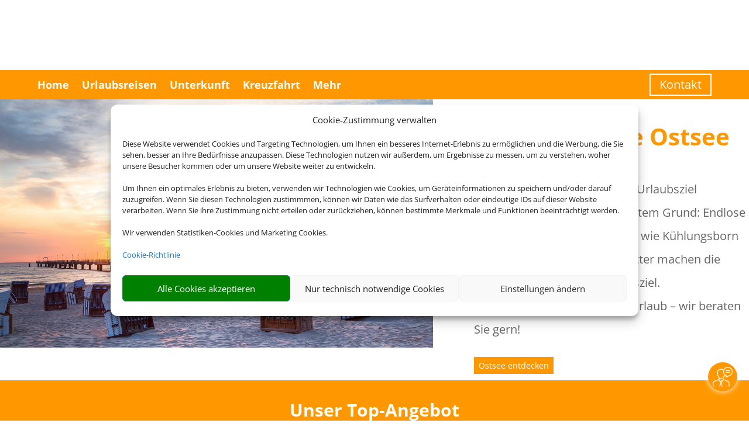

--- FILE ---
content_type: image/svg+xml
request_url: https://reisebuero-schnappauf.de/assets/p/cdn/pws/keywords/icon_whirlpool.svg
body_size: 5060
content:
<svg xmlns="http://www.w3.org/2000/svg" viewBox="0 0 210.4533 201.0533"><g><path d="M139.0987 161.1987c-1.9347.8068-3.6187 1.8973-5.104 2.8614-1.0587.6864-2.0572 1.3344-2.9999 1.7906-1.8844.9094-3.9437 1.3428-6.0677 1.2917-4.9047-.1208-9.0354-.7156-12.6292-1.8156-1.6468-.5027-3.3864-1.2761-5.2276-2.0932-1.8968-.8443-3.8578-1.7152-5.94-2.3907-9.983-3.239-20.0626-.1896-28.6052 3.2198-1.7882.7136-3.6423 1.2521-5.5224 1.6376.0166-5.211.0557-18.8486.078-34.8658h82.366a17443.002 17443.002 0 01-.068 27.0292c-3.864.888-7.4067 2.1391-10.28 3.335zm10.3573-69.4814c.016 9.7256.0147 20.0954.004 29.7839H67.0901c.0088-9.9192.0072-20.2708-.0104-29.7839zm24.4173-49.3066c.0507-.0014.1014-.0027.1547-.0054 4.4253-.188 7.7747.8627 10.2507 3.236 4.8106 4.6147 4.8826 12.792 4.8826 12.9827-.0186 2.5693 2.0467 4.672 4.6187 4.6973 2.5307.032 4.6893-2.04 4.7147-4.6186.0053-.4974.036-12.2654-7.696-19.7387-4.3627-4.216-10.148-6.208-17.1854-5.8827v.0027c-2.0866.1147-24.4866 2.188-24.244 36.6177.028 3.8516.048 8.1344.0627 12.6823H67.053c-.014-4.0025-.0337-7.7447-.0566-11.1025-.188-26.3202 14.601-27.2015 15.1687-27.2255a5.9307 5.9307 0 00.1552-.0053c4.4062-.1814 7.775.8626 10.2526 3.2373 4.8167 4.6173 4.8828 12.804 4.8828 12.9773-.0166 2.5694 2.047 4.672 4.6188 4.6987h.0495c2.5547 0 4.639-2.0573 4.665-4.6187.0053-.4973.0365-12.264-7.6969-19.736-4.3614-4.216-10.1452-6.2133-17.1858-5.8813v.0013c-2.0948.116-24.488 2.1934-24.2432 36.6172.2025 28.509.0374 84.6266.0036 94.935-3.6979-.3016-7.2579-1.2323-10.3828-2.8-.8776-.4386-1.7146-.8922-2.5407-1.3391-2.1901-1.1812-4.4541-2.4027-7.2005-3.3036-5.9776-1.9667-10.5479-.8735-15.4766.6385-2.4634.7563-3.8484 3.3667-3.0921 5.8307.7567 2.4625 3.3661 3.8532 5.829 3.0923 4.3558-1.3376 6.685-1.7308 9.8282-.6939 1.9573.6417 3.6813 1.5724 5.6772 2.651.9104.4907 1.8323.988 2.7943 1.4694 9.7541 4.8916 22.0457 5.2292 32.8833.9052 7.3457-2.9317 15.1296-5.3256 22.2624-3.012 1.6188.5255 3.2767 1.2615 5.0319 2.0412 2.0156.8963 4.1 1.8228 6.289 2.4921 4.4124 1.3495 9.3604 2.076 15.1286 2.2214.1824.0026.3636.0052.5442.0052 3.4052 0 6.7866-.7651 9.8166-2.2266 1.4693-.7136 2.7626-1.5521 4.0133-2.3614 1.2667-.8214 2.4613-1.5959 3.6147-2.0771 7.248-3.0177 14.2133-4.3213 19.6186-3.6708 4.112.4973 8.4827 3.0197 12.3347 5.2453 4.6973 2.7146 8.3973 4.187 14.488 4.187 2.576 0 4.6667-2.0912 4.6667-4.6667 0-2.5776-2.0907-4.6667-4.6667-4.6667-4.0253 0-6.0707-.7682-9.8187-2.9349-4.4-2.5427-9.8786-5.7052-15.8866-6.4292-1.5654-.188-3.14-.252-4.7054-.2239.0467-14.8365.1707-60.8385-.0146-87.0182-.1854-26.3194 14.6026-27.2034 15.1706-27.226M125.6703 201.0533c-.1896 0-.3796-.0026-.5714-.0067-5.7776-.1438-10.7249-.8704-15.1292-2.2188-2.1894-.6703-4.2728-1.5958-6.2874-2.4906-1.7568-.7813-3.4151-1.5188-5.035-2.0438-7.1385-2.3161-14.9181.0797-22.2609 3.012-10.8385 4.325-23.1328 3.9854-32.8837-.9026-.96-.4812-1.8767-.976-2.7798-1.464-2.0016-1.0813-3.7308-2.0162-5.6926-2.659-3.1448-1.0343-5.4756-.641-9.8272.6949-2.461.7505-5.0739-.6307-5.8291-3.0958-.7552-2.463.6296-5.0725 3.0948-5.8297 4.927-1.512 9.4937-2.5985 15.4713-.637 2.7536.901 5.0235 2.1275 7.2187 3.3146.8219.4437 1.6552.8948 2.5272 1.3317 7.2957 3.6573 16.9667 3.8802 25.241.5787 8.5391-3.4093 18.612-6.461 28.6017-3.2213 2.0849.676 4.0468 1.5494 5.9442 2.3921 1.8411.8188 3.5802 1.5906 5.2292 2.0959 3.5818 1.0963 7.7119 1.6895 12.626 1.812 2.1312.0478 4.1823-.3824 6.0636-1.2917.9484-.4573 1.9483-1.1068 3.007-1.7922 1.484-.9625 3.168-2.0532 5.1-2.8599 6.16-2.5666 15.3706-5.4 24.3226-4.3204 6.0067.7246 11.4854 3.888 15.8867 6.4298 3.7453 2.165 5.792 2.9333 9.82 2.9333 2.5773 0 4.6667 2.0906 4.6667 4.6667 0 2.577-2.0894 4.6666-4.6667 4.6666-6.0933 0-9.7933-1.4708-14.4893-4.1844-3.8534-2.2265-8.224-4.7505-12.3347-5.2463-5.3973-.6505-12.3693.6505-19.616 3.6708-1.1533.4797-2.3467 1.2547-3.6133 2.0745-1.252.812-2.548 1.652-4.0214 2.3651-3.0601 1.4787-6.3492 2.2255-9.783 2.2255M30.2672 41.7893c-4.1943 0-7.6073 3.412-7.6073 7.6067 0 4.1933 3.413 7.6067 7.6073 7.6067 4.1937 0 7.6068-3.4134 7.6068-7.6067 0-4.1947-3.413-7.6067-7.6068-7.6067zm0 24.5467c-9.3417 0-16.9401-7.5987-16.9401-16.94s7.5984-16.94 16.9401-16.94c9.3412 0 16.9401 7.5987 16.9401 16.94s-7.5989 16.94-16.9401 16.94"/><path d="M22.2672 105.1512c-7.1317 0-12.9339 5.8021-12.9339 12.9333 0 7.1319 5.8022 12.9324 12.9339 12.9324 7.1312 0 12.9317-5.8005 12.9317-12.9324 0-7.1312-5.8005-12.9333-12.9317-12.9333zm0 35.1995C9.988 140.3507 0 130.362 0 118.0845 0 105.806 9.988 95.818 22.2672 95.818c12.277 0 22.265 9.9881 22.265 22.2666 0 12.2776-9.988 22.2662-22.265 22.2662M189.1267 93.267c-6.6174 0-12 5.3827-12 12 0 6.617 5.3826 12 12 12 6.6173 0 12-5.383 12-12 0-6.6173-5.3827-12-12-12zm0 33.3333c-11.764 0-21.3334-9.5704-21.3334-21.3334 0-11.763 9.5694-21.3333 21.3334-21.3333 11.7626 0 21.3333 9.5703 21.3333 21.3333 0 11.763-9.5707 21.3334-21.3333 21.3334M129.303 9.3373c-4.1937 0-7.606 3.4134-7.606 7.6067 0 4.1947 3.4123 7.6067 7.606 7.6067 4.1943 0 7.6077-3.412 7.6077-7.6067 0-4.1933-3.4134-7.6067-7.6076-7.6067zm0 24.5467c-9.3405 0-16.9394-7.5987-16.9394-16.94s7.599-16.94 16.9395-16.94c9.3409 0 16.9409 7.5987 16.9409 16.94s-7.6 16.94-16.941 16.94"/></g></svg>